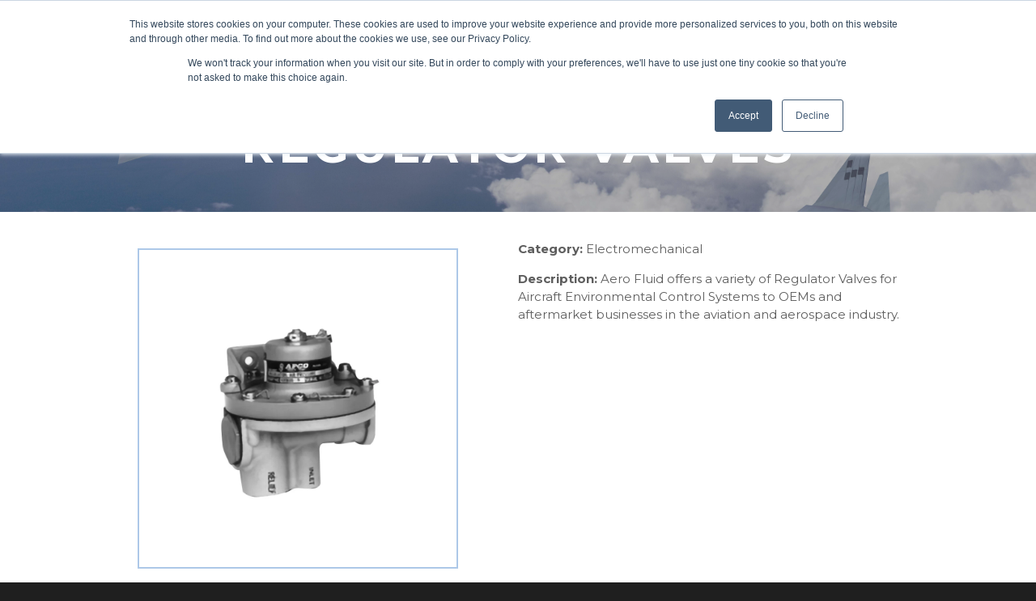

--- FILE ---
content_type: text/html;charset=utf-8
request_url: https://www.aerofluidproducts.com/products/electromechanical/regulator-valves
body_size: 5983
content:
<!doctype html><!--[if lt IE 7]> <html class="no-js lt-ie9 lt-ie8 lt-ie7" lang="en" > <![endif]--><!--[if IE 7]>    <html class="no-js lt-ie9 lt-ie8" lang="en" >        <![endif]--><!--[if IE 8]>    <html class="no-js lt-ie9" lang="en" >               <![endif]--><!--[if gt IE 8]><!--><html class="no-js" lang="en"><!--<![endif]--><head>
    <meta charset="utf-8">
    <meta http-equiv="X-UA-Compatible" content="IE=edge,chrome=1">
    <meta name="author" content="Aerofluid Products">
    <meta name="description" content="Aero Fluid offers a variety of Regulator Valves for Aircraft Environmental Control Systems to OEMs and aftermarket businesses in the aviation and aerospace industry.">
    <meta name="generator" content="HubSpot">
    <title>Regulator Valves | Aircraft Environmental Control Systems</title>
    <link rel="shortcut icon" href="https://www.aerofluidproducts.com/hubfs/Logo_Icon_Aero.png">
    
<meta name="viewport" content="width=device-width, initial-scale=1">

    <script src="/hs/hsstatic/jquery-libs/static-1.1/jquery/jquery-1.7.1.js"></script>
<script>hsjQuery = window['jQuery'];</script>
    <meta property="og:description" content="Aero Fluid offers a variety of Regulator Valves for Aircraft Environmental Control Systems to OEMs and aftermarket businesses in the aviation and aerospace industry.">
    <meta property="og:title" content="Regulator Valves | Aircraft Environmental Control Systems">
    <meta name="twitter:description" content="Aero Fluid offers a variety of Regulator Valves for Aircraft Environmental Control Systems to OEMs and aftermarket businesses in the aviation and aerospace industry.">
    <meta name="twitter:title" content="Regulator Valves | Aircraft Environmental Control Systems">

    

    
    <style>
a.cta_button{-moz-box-sizing:content-box !important;-webkit-box-sizing:content-box !important;box-sizing:content-box !important;vertical-align:middle}.hs-breadcrumb-menu{list-style-type:none;margin:0px 0px 0px 0px;padding:0px 0px 0px 0px}.hs-breadcrumb-menu-item{float:left;padding:10px 0px 10px 10px}.hs-breadcrumb-menu-divider:before{content:'›';padding-left:10px}.hs-featured-image-link{border:0}.hs-featured-image{float:right;margin:0 0 20px 20px;max-width:50%}@media (max-width: 568px){.hs-featured-image{float:none;margin:0;width:100%;max-width:100%}}.hs-screen-reader-text{clip:rect(1px, 1px, 1px, 1px);height:1px;overflow:hidden;position:absolute !important;width:1px}
</style>

<link rel="stylesheet" href="https://www.aerofluidproducts.com/hubfs/hub_generated/template_assets/1/34909594012/1742164405331/template_products_style.min.css">
    

    
<!--  Added by GoogleAnalytics integration -->
<script>
var _hsp = window._hsp = window._hsp || [];
_hsp.push(['addPrivacyConsentListener', function(consent) { if (consent.allowed || (consent.categories && consent.categories.analytics)) {
  (function(i,s,o,g,r,a,m){i['GoogleAnalyticsObject']=r;i[r]=i[r]||function(){
  (i[r].q=i[r].q||[]).push(arguments)},i[r].l=1*new Date();a=s.createElement(o),
  m=s.getElementsByTagName(o)[0];a.async=1;a.src=g;m.parentNode.insertBefore(a,m)
})(window,document,'script','//www.google-analytics.com/analytics.js','ga');
  ga('create','UA-162023258-1','auto');
  ga('send','pageview');
}}]);
</script>

<!-- /Added by GoogleAnalytics integration -->

    <link rel="canonical" href="https://www.aerofluidproducts.com/products/electromechanical/regulator-valves">

<!-- Google Tag Manager -->
<script>(function(w,d,s,l,i){w[l]=w[l]||[];w[l].push({'gtm.start':
new Date().getTime(),event:'gtm.js'});var f=d.getElementsByTagName(s)[0],
j=d.createElement(s),dl=l!='dataLayer'?'&l='+l:'';j.async=true;j.src=
'https://www.googletagmanager.com/gtm.js?id='+i+dl;f.parentNode.insertBefore(j,f);
})(window,document,'script','dataLayer','GTM-5839DKK');</script>
<!-- End Google Tag Manager -->

<meta property="“og:image”" content="“https://www.aerofluidproducts.com/hubfs/AeroFluid_Logo-1.png”">
<meta name="”twitter:image”" content="https://www.aerofluidproducts.com/hubfs/AeroFluid_Logo-1.png">
<meta property="og:type" content="website">
<meta name="twitter:site" content="@aerofluidproducts">
<meta property="og:image" content="https://www.aerofluidproducts.com/hubfs/AeroFluid_Logo-1.png">
<meta property="og:image:alt" content="Aero Fluid Products">
<meta property="twitter:image" content="https://www.aerofluidproducts.com/hubfs/AeroFluid_Logo-1.png">

<script type="application/ld+json">{
    "@context": "http://schema.org",
    "@graph": [
        {
            "@type": "WebSite",
            "@id": "https://www.aerofluidproducts.com/",
            "name": "Aero Fluid Products",
            "url": "https://www.aerofluidproducts.com/",
            "sameAs": "https://www.linkedin.com/company/aero-fluid-products/about/",
            "publisher": {
                "@type": "Organization",
                "@id": "https://www.aerofluidproducts.com/",
                "name": "Aero Fluid Products",
                "sameAs": "https://www.linkedin.com/company/aero-fluid-products/about/",
                "logo": {
                    "@type": "ImageObject",
                    "url": "https://cdn2.hubspot.net/hub/5915398/hubfs/aero_logo.png?width=855&name=aero_logo.png",
                    "width": "855",
                    "height": "193"
                }
            }
        }
    ]
}</script>
<meta property="og:image" content="https://www.aerofluidproducts.com/hubfs/Regulator-Valve-101800-2.jpg">

<meta name="twitter:image" content="https://www.aerofluidproducts.com/hubfs/Regulator-Valve-101800-2.jpg">


<meta property="og:url" content="https://www.aerofluidproducts.com/products/electromechanical/regulator-valves">
<meta name="twitter:card" content="summary">
<meta http-equiv="content-language" content="en">
<link rel="stylesheet" href="//7052064.fs1.hubspotusercontent-na1.net/hubfs/7052064/hub_generated/template_assets/DEFAULT_ASSET/1769015055179/template_layout.min.css">


<link rel="stylesheet" href="https://www.aerofluidproducts.com/hubfs/hub_generated/template_assets/1/26123324551/1742164405867/template_stratus-style.min.css">




</head>
<body class="site-page two-column   hs-content-id-27524148266 hs-site-page page " style="">
    <div class="header-container-wrapper">
    <div class="header-container container-fluid">

<div class="row-fluid-wrapper row-depth-1 row-number-1 ">
<div class="row-fluid ">
<div class="span12 widget-span widget-type-global_group .header-container-wrapper" style="" data-widget-type="global_group" data-x="0" data-w="12">
<div class="" data-global-widget-path="generated_global_groups/26123125581.html"><div class="row-fluid-wrapper row-depth-1 row-number-1 ">
<div class="row-fluid ">
<div class="span3 widget-span widget-type-cell " style="" data-widget-type="cell" data-x="0" data-w="3">

<div class="row-fluid-wrapper row-depth-1 row-number-2 ">
<div class="row-fluid ">
<div class="span12 widget-span widget-type-custom_widget " style="" data-widget-type="custom_widget" data-x="0" data-w="12">
<div id="hs_cos_wrapper_module_1541079809457142" class="hs_cos_wrapper hs_cos_wrapper_widget hs_cos_wrapper_type_module widget-type-logo" style="" data-hs-cos-general-type="widget" data-hs-cos-type="module">
  






















  
  <span id="hs_cos_wrapper_module_1541079809457142_hs_logo_widget" class="hs_cos_wrapper hs_cos_wrapper_widget hs_cos_wrapper_type_logo" style="" data-hs-cos-general-type="widget" data-hs-cos-type="logo"><a href="https://www.aerofluidproducts.com/?hsLang=en" id="hs-link-module_1541079809457142_hs_logo_widget" style="border-width:0px;border:0px;"><img src="https://www.aerofluidproducts.com/hs-fs/hubfs/AeroFluid_Logo-1.png?width=612&amp;height=254&amp;name=AeroFluid_Logo-1.png" class="hs-image-widget " height="254" style="height: auto;width:612px;border-width:0px;border:0px;" width="612" alt="" title="" srcset="https://www.aerofluidproducts.com/hs-fs/hubfs/AeroFluid_Logo-1.png?width=306&amp;height=127&amp;name=AeroFluid_Logo-1.png 306w, https://www.aerofluidproducts.com/hs-fs/hubfs/AeroFluid_Logo-1.png?width=612&amp;height=254&amp;name=AeroFluid_Logo-1.png 612w, https://www.aerofluidproducts.com/hs-fs/hubfs/AeroFluid_Logo-1.png?width=918&amp;height=381&amp;name=AeroFluid_Logo-1.png 918w, https://www.aerofluidproducts.com/hs-fs/hubfs/AeroFluid_Logo-1.png?width=1224&amp;height=508&amp;name=AeroFluid_Logo-1.png 1224w, https://www.aerofluidproducts.com/hs-fs/hubfs/AeroFluid_Logo-1.png?width=1530&amp;height=635&amp;name=AeroFluid_Logo-1.png 1530w, https://www.aerofluidproducts.com/hs-fs/hubfs/AeroFluid_Logo-1.png?width=1836&amp;height=762&amp;name=AeroFluid_Logo-1.png 1836w" sizes="(max-width: 612px) 100vw, 612px"></a></span>
</div>

</div><!--end widget-span -->
</div><!--end row-->
</div><!--end row-wrapper -->

</div><!--end widget-span -->
<div class="span9 widget-span widget-type-cell " style="" data-widget-type="cell" data-x="3" data-w="9">

<div class="row-fluid-wrapper row-depth-1 row-number-3 ">
<div class="row-fluid ">
<div class="span9 widget-span widget-type-custom_widget custom-menu-primary" style="" data-widget-type="custom_widget" data-x="0" data-w="9">
<div id="hs_cos_wrapper_module_1558466883520239" class="hs_cos_wrapper hs_cos_wrapper_widget hs_cos_wrapper_type_module widget-type-menu" style="" data-hs-cos-general-type="widget" data-hs-cos-type="module">
<span id="hs_cos_wrapper_module_1558466883520239_" class="hs_cos_wrapper hs_cos_wrapper_widget hs_cos_wrapper_type_menu" style="" data-hs-cos-general-type="widget" data-hs-cos-type="menu"><div id="hs_menu_wrapper_module_1558466883520239_" class="hs-menu-wrapper active-branch flyouts hs-menu-flow-horizontal" role="navigation" data-sitemap-name="default" data-menu-id="26582369504" aria-label="Navigation Menu">
 <ul role="menu" class="active-branch">
  <li class="hs-menu-item hs-menu-depth-1 active hs-item-has-children active-branch" role="none"><a href="https://www.aerofluidproducts.com/products" aria-haspopup="true" aria-expanded="false" role="menuitem">Products</a>
   <ul role="menu" class="hs-menu-children-wrapper active-branch">
    <li class="hs-menu-item hs-menu-depth-2 active active-branch" role="none"><a href="https://www.aerofluidproducts.com/products/air-and-environmental" role="menuitem">Air &amp; Environmental</a></li>
    <li class="hs-menu-item hs-menu-depth-2 active active-branch" role="none"><a href="https://www.aerofluidproducts.com/products/electromechanical" role="menuitem">Electromechanical</a></li>
    <li class="hs-menu-item hs-menu-depth-2 active active-branch" role="none"><a href="https://www.aerofluidproducts.com/products/fuel" role="menuitem">Fuel</a></li>
    <li class="hs-menu-item hs-menu-depth-2 active active-branch" role="none"><a href="https://www.aerofluidproducts.com/products/hardware" role="menuitem">Hardware</a></li>
    <li class="hs-menu-item hs-menu-depth-2 active active-branch" role="none"><a href="https://www.aerofluidproducts.com/products/hydraulics-and-lubrication" role="menuitem">Hydraulics &amp; Lubrication</a></li>
    <li class="hs-menu-item hs-menu-depth-2 active active-branch" role="none"><a href="https://www.aerofluidproducts.com/products/potable-water-waste" role="menuitem">Potable Water &amp; Waste</a></li>
   </ul></li>
  <li class="hs-menu-item hs-menu-depth-1 hs-item-has-children" role="none"><a href="https://www.aerofluidproducts.com/capabilities" aria-haspopup="true" aria-expanded="false" role="menuitem">Capabilities</a>
   <ul role="menu" class="hs-menu-children-wrapper">
    <li class="hs-menu-item hs-menu-depth-2" role="none"><a href="https://www.aerofluidproducts.com/capabilities" role="menuitem">Perfect Product</a></li>
    <li class="hs-menu-item hs-menu-depth-2" role="none"><a href="https://www.aerofluidproducts.com/capabilities/#design" role="menuitem">Design</a></li>
    <li class="hs-menu-item hs-menu-depth-2" role="none"><a href="https://www.aerofluidproducts.com/capabilities/#prototyping" role="menuitem">Prototyping</a></li>
    <li class="hs-menu-item hs-menu-depth-2" role="none"><a href="https://www.aerofluidproducts.com/capabilities/#manufacturing" role="menuitem">Manufacturing</a></li>
    <li class="hs-menu-item hs-menu-depth-2" role="none"><a href="https://www.aerofluidproducts.com/capabilities/#customer_service" role="menuitem">Customer Service</a></li>
   </ul></li>
  <li class="hs-menu-item hs-menu-depth-1" role="none"><a href="https://www.aerofluidproducts.com/rma" role="menuitem">RMA</a></li>
  <li class="hs-menu-item hs-menu-depth-1" role="none"><a href="https://www.aerofluidproducts.com/repair-overhaul" role="menuitem">Repair &amp; Overhaul</a></li>
  <li class="hs-menu-item hs-menu-depth-1" role="none"><a href="https://www.aerofluidproducts.com/rfq" role="menuitem">RFQ</a></li>
 </ul>
</div></span></div>

</div><!--end widget-span -->
<div class="span3 widget-span widget-type-custom_widget desktop-tablet-cta" style="" data-widget-type="custom_widget" data-x="9" data-w="3">
<div id="hs_cos_wrapper_module_1541079839192157" class="hs_cos_wrapper hs_cos_wrapper_widget hs_cos_wrapper_type_module widget-type-cta" style="" data-hs-cos-general-type="widget" data-hs-cos-type="module"><span id="hs_cos_wrapper_module_1541079839192157_" class="hs_cos_wrapper hs_cos_wrapper_widget hs_cos_wrapper_type_cta" style="" data-hs-cos-general-type="widget" data-hs-cos-type="cta"><!--HubSpot Call-to-Action Code --><span class="hs-cta-wrapper" id="hs-cta-wrapper-673cd40d-809c-4015-8317-fecd1442caa6"><span class="hs-cta-node hs-cta-673cd40d-809c-4015-8317-fecd1442caa6" id="hs-cta-673cd40d-809c-4015-8317-fecd1442caa6"><!--[if lte IE 8]><div id="hs-cta-ie-element"></div><![endif]--><a href="https://cta-redirect.hubspot.com/cta/redirect/5915398/673cd40d-809c-4015-8317-fecd1442caa6"><img class="hs-cta-img" id="hs-cta-img-673cd40d-809c-4015-8317-fecd1442caa6" style="border-width:0px;" src="https://no-cache.hubspot.com/cta/default/5915398/673cd40d-809c-4015-8317-fecd1442caa6.png" alt="Contact"></a></span><script charset="utf-8" src="/hs/cta/cta/current.js"></script><script type="text/javascript"> hbspt.cta._relativeUrls=true;hbspt.cta.load(5915398, '673cd40d-809c-4015-8317-fecd1442caa6', {"useNewLoader":"true","region":"na1"}); </script></span><!-- end HubSpot Call-to-Action Code --></span></div>

</div><!--end widget-span -->
</div><!--end row-->
</div><!--end row-wrapper -->

<div class="row-fluid-wrapper row-depth-1 row-number-4 ">
<div class="row-fluid ">
<div class="span12 widget-span widget-type-custom_widget custom-menu-primary mobile-cta" style="" data-widget-type="custom_widget" data-x="0" data-w="12">
<div id="hs_cos_wrapper_module_1583779446770132" class="hs_cos_wrapper hs_cos_wrapper_widget hs_cos_wrapper_type_module widget-type-menu" style="" data-hs-cos-general-type="widget" data-hs-cos-type="module">
<span id="hs_cos_wrapper_module_1583779446770132_" class="hs_cos_wrapper hs_cos_wrapper_widget hs_cos_wrapper_type_menu" style="" data-hs-cos-general-type="widget" data-hs-cos-type="menu"><div id="hs_menu_wrapper_module_1583779446770132_" class="hs-menu-wrapper active-branch flyouts hs-menu-flow-horizontal" role="navigation" data-sitemap-name="default" data-menu-id="26832617415" aria-label="Navigation Menu">
 <ul role="menu" class="active-branch">
  <li class="hs-menu-item hs-menu-depth-1 active hs-item-has-children active-branch" role="none"><a href="https://www.aerofluidproducts.com/products" aria-haspopup="true" aria-expanded="false" role="menuitem">Products</a>
   <ul role="menu" class="hs-menu-children-wrapper active-branch">
    <li class="hs-menu-item hs-menu-depth-2 active active-branch" role="none"><a href="https://www.aerofluidproducts.com/products/air-and-environmental" role="menuitem">Air &amp; Environmental</a></li>
    <li class="hs-menu-item hs-menu-depth-2 active active-branch" role="none"><a href="https://www.aerofluidproducts.com/products/electromechanical" role="menuitem">Electromechanical</a></li>
    <li class="hs-menu-item hs-menu-depth-2 active active-branch" role="none"><a href="https://www.aerofluidproducts.com/products/fuel" role="menuitem">Fuel</a></li>
    <li class="hs-menu-item hs-menu-depth-2 active active-branch" role="none"><a href="https://www.aerofluidproducts.com/products/hardware" role="menuitem">Hardware</a></li>
    <li class="hs-menu-item hs-menu-depth-2 active active-branch" role="none"><a href="https://www.aerofluidproducts.com/products/hydraulics-and-lubrication" role="menuitem">Hydraulics &amp; Lubrication</a></li>
    <li class="hs-menu-item hs-menu-depth-2 active active-branch" role="none"><a href="https://www.aerofluidproducts.com/products/potable-water-waste" role="menuitem">Potable Water &amp; Waste</a></li>
   </ul></li>
  <li class="hs-menu-item hs-menu-depth-1" role="none"><a href="https://www.aerofluidproducts.com/capabilities" role="menuitem">Capabilities</a></li>
  <li class="hs-menu-item hs-menu-depth-1" role="none"><a href="https://www.aerofluidproducts.com/about-us" role="menuitem">About Us</a></li>
  <li class="hs-menu-item hs-menu-depth-1" role="none"><a href="https://www.aerofluidproducts.com/rma" role="menuitem">RMA</a></li>
  <li class="hs-menu-item hs-menu-depth-1" role="none"><a href="https://www.aerofluidproducts.com/repair-overhaul" role="menuitem">Repair &amp; Overhaul</a></li>
  <li class="hs-menu-item hs-menu-depth-1" role="none"><a href="https://www.aerofluidproducts.com/rfq" role="menuitem">RFQ</a></li>
  <li class="hs-menu-item hs-menu-depth-1" role="none"><a href="https://www.aerofluidproducts.com/contact" role="menuitem">Contact Us</a></li>
 </ul>
</div></span></div>

</div><!--end widget-span -->
</div><!--end row-->
</div><!--end row-wrapper -->

</div><!--end widget-span -->
</div><!--end row-->
</div><!--end row-wrapper -->
</div>
</div><!--end widget-span -->
</div><!--end row-->
</div><!--end row-wrapper -->

    </div><!--end header -->
</div><!--end header wrapper -->

<div class="body-container-wrapper">
    <div class="body-container container-fluid">

<div class="row-fluid-wrapper row-depth-1 row-number-1 ">
<div class="row-fluid ">
<div class="span12 widget-span widget-type-custom_widget small_header center_banner" style="" data-widget-type="custom_widget" data-x="0" data-w="12">
<div id="hs_cos_wrapper_module_1598293291924147" class="hs_cos_wrapper hs_cos_wrapper_widget hs_cos_wrapper_type_module" style="" data-hs-cos-general-type="widget" data-hs-cos-type="module"><div id="hs_cos_wrapper_module_155845309217386" class="hs_cos_wrapper hs_cos_wrapper_widget hs_cos_wrapper_type_module" style="" data-hs-cos-general-type="widget" data-hs-cos-type="module">
  <div class="banner" style="background-image:url(https://www.aerofluidproducts.com/hubfs/2-4.jpg)">
    <div class="banner-text page-center" style="padding-left:0px;padding-right:0px;">
			<div class="row-fluid-wrapper row-depth-1 row-number-3">
         <div class="row-fluid ">
            <div class="span12 widget-span widget-type-rich_text banner-text page-center" data-widget-type="rich_text" data-x="0" data-w="12" style="padding-left:0px;padding-right:0px;">
              <div class="cell-wrapper layout-widget-wrapper">
                <div style="text-align: center;">&nbsp;</div>
                
									
								    <h1 style="text-align: center;">Regulator Valves</h1>
								  
								
                <p style="text-align: center;"></p>
                <div>&nbsp;</div>
              </div>
            </div>
        </div>
      </div>
    </div>
  </div>
</div></div>

</div><!--end widget-span -->
</div><!--end row-->
</div><!--end row-wrapper -->

<div class="row-fluid-wrapper row-depth-1 row-number-2 ">
<div class="row-fluid ">
<div class="span12 widget-span widget-type-cell page-center content-wrapper padding20tb" style="" data-widget-type="cell" data-x="0" data-w="12">

<div class="row-fluid-wrapper row-depth-1 row-number-3 ">
<div class="row-fluid ">
<div class="span12 widget-span widget-type-cell main-content" style="" data-widget-type="cell" data-x="0" data-w="12">

<div class="row-fluid-wrapper row-depth-1 row-number-4 ">
<div class="row-fluid ">
<div class="span12 widget-span widget-type-widget_container " style="" data-widget-type="widget_container" data-x="0" data-w="12">
<span id="hs_cos_wrapper_module_13885046520011784" class="hs_cos_wrapper hs_cos_wrapper_widget_container hs_cos_wrapper_type_widget_container" style="" data-hs-cos-general-type="widget_container" data-hs-cos-type="widget_container"><div id="hs_cos_wrapper_widget_27524149293" class="hs_cos_wrapper hs_cos_wrapper_widget hs_cos_wrapper_type_module" style="" data-hs-cos-general-type="widget" data-hs-cos-type="module">



<div class="product_detail_layout">
	   
      <img src="https://www.aerofluidproducts.com/hubfs/Regulator-Valve-101800-2.jpg" alt="Regulator Valves | Aircraft Environmental Control Systems" width="80%" style="border:2px solid #ADC8E8;">
     
</div>

<div class="product_detail_layout">
	<p style="text-align: left; line-height: 1.5;"><b>Category:</b> Electromechanical</p>
  
	<p style="text-align: left; line-height: 1.5;"><b>Description: </b>Aero Fluid offers a variety of Regulator Valves for Aircraft Environmental Control Systems to OEMs and aftermarket businesses in the aviation and aerospace industry.</p> 
</div>
<br style="clear:both;"><br style="clear:both;">
</div></span>
</div><!--end widget-span -->
</div><!--end row-->
</div><!--end row-wrapper -->

</div><!--end widget-span -->
</div><!--end row-->
</div><!--end row-wrapper -->

</div><!--end widget-span -->
</div><!--end row-->
</div><!--end row-wrapper -->

    </div><!--end body -->
</div><!--end body wrapper -->

<div class="footer-container-wrapper">
    <div class="footer-container container-fluid">

<div class="row-fluid-wrapper row-depth-1 row-number-1 ">
<div class="row-fluid ">
<div class="span12 widget-span widget-type-global_group " style="" data-widget-type="global_group" data-x="0" data-w="12">
<div class="" data-global-widget-path="generated_global_groups/26123116219.html"><div class="row-fluid-wrapper row-depth-1 row-number-1 ">
<div class="row-fluid ">
<div class="span12 widget-span widget-type-cell footer-social" style="" data-widget-type="cell" data-x="0" data-w="12">

<div class="row-fluid-wrapper row-depth-1 row-number-2 ">
<div class="row-fluid ">
<div class="span12 widget-span widget-type-cell page-center" style="" data-widget-type="cell" data-x="0" data-w="12">

<div class="row-fluid-wrapper row-depth-1 row-number-3 ">
<div class="row-fluid ">
<div class="span12 widget-span widget-type-cell " style="" data-widget-type="cell" data-x="0" data-w="12">

<div class="row-fluid-wrapper row-depth-1 row-number-4 ">
<div class="row-fluid ">
<div class="span12 widget-span widget-type-cell " style="" data-widget-type="cell" data-x="0" data-w="12">

<div class="row-fluid-wrapper row-depth-2 row-number-1 ">
<div class="row-fluid ">
<div class="span12 widget-span widget-type-custom_widget custom-menu-primary" style="display: none;" data-widget-type="custom_widget" data-x="0" data-w="12">
<div id="hs_cos_wrapper_module_159605090527986" class="hs_cos_wrapper hs_cos_wrapper_widget hs_cos_wrapper_type_module widget-type-menu" style="" data-hs-cos-general-type="widget" data-hs-cos-type="module">
<span id="hs_cos_wrapper_module_159605090527986_" class="hs_cos_wrapper hs_cos_wrapper_widget hs_cos_wrapper_type_menu" style="" data-hs-cos-general-type="widget" data-hs-cos-type="menu"><div id="hs_menu_wrapper_module_159605090527986_" class="hs-menu-wrapper active-branch flyouts hs-menu-flow-horizontal" role="navigation" data-sitemap-name="default" data-menu-id="23776730112" aria-label="Navigation Menu">
 <ul role="menu">
  <li class="hs-menu-item hs-menu-depth-1" role="none"><a href="https://www.aerofluidproducts.com/blog" role="menuitem">Default HubSpot Blog</a></li>
  <li class="hs-menu-item hs-menu-depth-1" role="none"><a href="https://www.aerofluidproducts.com/california-act" role="menuitem">California SCTA</a></li>
 </ul>
</div></span></div>

</div><!--end widget-span -->
</div><!--end row-->
</div><!--end row-wrapper -->

<div class="row-fluid-wrapper row-depth-2 row-number-2 ">
<div class="row-fluid ">
<div class="span12 widget-span widget-type-custom_widget custom-menu-primary mobile-cta" style="display: none;" data-widget-type="custom_widget" data-x="0" data-w="12">
<div id="hs_cos_wrapper_module_1596051408179218" class="hs_cos_wrapper hs_cos_wrapper_widget hs_cos_wrapper_type_module widget-type-menu" style="" data-hs-cos-general-type="widget" data-hs-cos-type="module">
<span id="hs_cos_wrapper_module_1596051408179218_" class="hs_cos_wrapper hs_cos_wrapper_widget hs_cos_wrapper_type_menu" style="" data-hs-cos-general-type="widget" data-hs-cos-type="menu"><div id="hs_menu_wrapper_module_1596051408179218_" class="hs-menu-wrapper active-branch flyouts hs-menu-flow-horizontal" role="navigation" data-sitemap-name="default" data-menu-id="23776730112" aria-label="Navigation Menu">
 <ul role="menu">
  <li class="hs-menu-item hs-menu-depth-1" role="none"><a href="https://www.aerofluidproducts.com/blog" role="menuitem">Default HubSpot Blog</a></li>
  <li class="hs-menu-item hs-menu-depth-1" role="none"><a href="https://www.aerofluidproducts.com/california-act" role="menuitem">California SCTA</a></li>
 </ul>
</div></span></div>

</div><!--end widget-span -->
</div><!--end row-->
</div><!--end row-wrapper -->

<div class="row-fluid-wrapper row-depth-2 row-number-3 ">
<div class="row-fluid ">
<div class="span12 widget-span widget-type-custom_widget " style="padding-bottom:15px;" data-widget-type="custom_widget" data-x="0" data-w="12">
<div id="hs_cos_wrapper_module_1583787356939245" class="hs_cos_wrapper hs_cos_wrapper_widget hs_cos_wrapper_type_module widget-type-rich_text" style="" data-hs-cos-general-type="widget" data-hs-cos-type="module"><span id="hs_cos_wrapper_module_1583787356939245_" class="hs_cos_wrapper hs_cos_wrapper_widget hs_cos_wrapper_type_rich_text" style="" data-hs-cos-general-type="widget" data-hs-cos-type="rich_text"><p style="text-align: center; font-size: 18px; font-weight: normal;"><span style="font-size: 15px;"><a href="https://www.aerofluidproducts.com?hsLang=en" rel="noopener">Home</a><span style="color: #ffffff;">&nbsp; &nbsp; |&nbsp; &nbsp;</span>&nbsp;<a href="https://www.aerofluidproducts.com/products?hsLang=en" rel="noopener" role="menuitem">Products</a><span style="color: #ffffff;">&nbsp; &nbsp; |&nbsp; </span>&nbsp;<a href="https://www.aerofluidproducts.com/capabilities?hsLang=en" rel="noopener" role="menuitem">Capabilities</a>&nbsp; &nbsp; <span style="color: #ffffff;">|&nbsp; &nbsp; </span><a href="https://www.aerofluidproducts.com/repair-overhaul?hsLang=en" rel="noopener" role="menuitem">Repair</a><span style="color: #ffffff;">&nbsp; &nbsp; |&nbsp; &nbsp; <a href="https://www.aerofluidproducts.com/quality-docs?hsLang=en" rel="noopener">Quality</a>&nbsp; &nbsp; |&nbsp; &nbsp;</span> <a href="/about_us?hsLang=en" rel=" noopener">About</a><span style="color: #ffffff;">&nbsp; &nbsp; |&nbsp; &nbsp;</span>&nbsp;<a href="https://www.aerofluidproducts.com/jobs?hsLang=en" rel="noopener">Careers</a><span style="color: #ffffff;">&nbsp; &nbsp; |&nbsp; &nbsp; </span></span><span style="font-size: 15px;"><a href="https://www.aerofluidproducts.com/contact?hsLang=en" rel=" noopener" role="menuitem">Contact</a><span style="color: #ffffff;"> &nbsp; |&nbsp; &nbsp; </span><a href="https://www.aerofluidproducts.com/privacy-policy?hsLang=en" rel=" noopener" role="menuitem">Privacy Policy</a></span><span style="color: #ffffff; font-size: 15px;"> &nbsp; |&nbsp; &nbsp; </span><a href="https://www.aerofluidproducts.com/california-act?hsLang=en" rel=" noopener" style="font-size: 15px; white-space: nowrap;" role="menuitem">California SCTA Notice</a></p></span></div>

</div><!--end widget-span -->
</div><!--end row-->
</div><!--end row-wrapper -->

</div><!--end widget-span -->
</div><!--end row-->
</div><!--end row-wrapper -->

</div><!--end widget-span -->
</div><!--end row-->
</div><!--end row-wrapper -->

</div><!--end widget-span -->
</div><!--end row-->
</div><!--end row-wrapper -->

</div><!--end widget-span -->
</div><!--end row-->
</div><!--end row-wrapper -->

<div class="row-fluid-wrapper row-depth-1 row-number-1 ">
<div class="row-fluid ">
<div class="span12 widget-span widget-type-cell page-center" style="" data-widget-type="cell" data-x="0" data-w="12">

<div class="row-fluid-wrapper row-depth-1 row-number-2 ">
<div class="row-fluid ">
<div class="span3 widget-span widget-type-custom_widget footer-text" style="" data-widget-type="custom_widget" data-x="0" data-w="3">
<div id="hs_cos_wrapper_module_1558445148331185" class="hs_cos_wrapper hs_cos_wrapper_widget hs_cos_wrapper_type_module widget-type-rich_text" style="" data-hs-cos-general-type="widget" data-hs-cos-type="module"><span id="hs_cos_wrapper_module_1558445148331185_" class="hs_cos_wrapper hs_cos_wrapper_widget hs_cos_wrapper_type_rich_text" style="" data-hs-cos-general-type="widget" data-hs-cos-type="rich_text"><p><img src="https://www.aerofluidproducts.com/hs-fs/hubfs/AeroFluid_Logo_light.png?width=300&amp;name=AeroFluid_Logo_light.png" alt="AeroFluid_Logo_light" width="300" style="width: 300px;" srcset="https://www.aerofluidproducts.com/hs-fs/hubfs/AeroFluid_Logo_light.png?width=150&amp;name=AeroFluid_Logo_light.png 150w, https://www.aerofluidproducts.com/hs-fs/hubfs/AeroFluid_Logo_light.png?width=300&amp;name=AeroFluid_Logo_light.png 300w, https://www.aerofluidproducts.com/hs-fs/hubfs/AeroFluid_Logo_light.png?width=450&amp;name=AeroFluid_Logo_light.png 450w, https://www.aerofluidproducts.com/hs-fs/hubfs/AeroFluid_Logo_light.png?width=600&amp;name=AeroFluid_Logo_light.png 600w, https://www.aerofluidproducts.com/hs-fs/hubfs/AeroFluid_Logo_light.png?width=750&amp;name=AeroFluid_Logo_light.png 750w, https://www.aerofluidproducts.com/hs-fs/hubfs/AeroFluid_Logo_light.png?width=900&amp;name=AeroFluid_Logo_light.png 900w" sizes="(max-width: 300px) 100vw, 300px"></p>
<p>&nbsp;</p></span></div>

</div><!--end widget-span -->
<div class="span3 widget-span widget-type-custom_widget " style="padding-left:20px;" data-widget-type="custom_widget" data-x="3" data-w="3">
<div id="hs_cos_wrapper_module_158378588145668" class="hs_cos_wrapper hs_cos_wrapper_widget hs_cos_wrapper_type_module widget-type-rich_text" style="" data-hs-cos-general-type="widget" data-hs-cos-type="module"><span id="hs_cos_wrapper_module_158378588145668_" class="hs_cos_wrapper hs_cos_wrapper_widget hs_cos_wrapper_type_rich_text" style="" data-hs-cos-general-type="widget" data-hs-cos-type="rich_text"><p style="font-size: 14px; text-align: left;"><span style="color: #ffffff;"><img src="https://www.aerofluidproducts.com/hs-fs/hubfs/Rich%20Text%20Pasting/unknown-1595255387457.png?width=22&amp;name=unknown-1595255387457.png" alt="Phone_icon" style="width: 22px;" width="22" srcset="https://www.aerofluidproducts.com/hs-fs/hubfs/Rich%20Text%20Pasting/unknown-1595255387457.png?width=11&amp;name=unknown-1595255387457.png 11w, https://www.aerofluidproducts.com/hs-fs/hubfs/Rich%20Text%20Pasting/unknown-1595255387457.png?width=22&amp;name=unknown-1595255387457.png 22w, https://www.aerofluidproducts.com/hs-fs/hubfs/Rich%20Text%20Pasting/unknown-1595255387457.png?width=33&amp;name=unknown-1595255387457.png 33w, https://www.aerofluidproducts.com/hs-fs/hubfs/Rich%20Text%20Pasting/unknown-1595255387457.png?width=44&amp;name=unknown-1595255387457.png 44w, https://www.aerofluidproducts.com/hs-fs/hubfs/Rich%20Text%20Pasting/unknown-1595255387457.png?width=55&amp;name=unknown-1595255387457.png 55w, https://www.aerofluidproducts.com/hs-fs/hubfs/Rich%20Text%20Pasting/unknown-1595255387457.png?width=66&amp;name=unknown-1595255387457.png 66w" sizes="(max-width: 22px) 100vw, 22px">&nbsp; P: <a href="tel:1-440-352-6182">440-352-6182</a></span></p>
<p style="font-size: 14px; text-align: left;"><span style="color: #ffffff;"><img src="https://www.aerofluidproducts.com/hs-fs/hubfs/Fax_icon.png?width=21&amp;name=Fax_icon.png" alt="Fax_icon" style="width: 21px;" width="21" srcset="https://www.aerofluidproducts.com/hs-fs/hubfs/Fax_icon.png?width=11&amp;name=Fax_icon.png 11w, https://www.aerofluidproducts.com/hs-fs/hubfs/Fax_icon.png?width=21&amp;name=Fax_icon.png 21w, https://www.aerofluidproducts.com/hs-fs/hubfs/Fax_icon.png?width=32&amp;name=Fax_icon.png 32w, https://www.aerofluidproducts.com/hs-fs/hubfs/Fax_icon.png?width=42&amp;name=Fax_icon.png 42w, https://www.aerofluidproducts.com/hs-fs/hubfs/Fax_icon.png?width=53&amp;name=Fax_icon.png 53w, https://www.aerofluidproducts.com/hs-fs/hubfs/Fax_icon.png?width=63&amp;name=Fax_icon.png 63w" sizes="(max-width: 21px) 100vw, 21px">&nbsp; F: 440-354-2912</span></p>
<p style="line-height: 1; text-align: left;"><span style="color: #ffffff;"><img src="https://www.aerofluidproducts.com/hs-fs/hubfs/Location_icon.png?width=21&amp;name=Location_icon.png" alt="Location_icon" style="width: 21px;" width="21" srcset="https://www.aerofluidproducts.com/hs-fs/hubfs/Location_icon.png?width=11&amp;name=Location_icon.png 11w, https://www.aerofluidproducts.com/hs-fs/hubfs/Location_icon.png?width=21&amp;name=Location_icon.png 21w, https://www.aerofluidproducts.com/hs-fs/hubfs/Location_icon.png?width=32&amp;name=Location_icon.png 32w, https://www.aerofluidproducts.com/hs-fs/hubfs/Location_icon.png?width=42&amp;name=Location_icon.png 42w, https://www.aerofluidproducts.com/hs-fs/hubfs/Location_icon.png?width=53&amp;name=Location_icon.png 53w, https://www.aerofluidproducts.com/hs-fs/hubfs/Location_icon.png?width=63&amp;name=Location_icon.png 63w" sizes="(max-width: 21px) 100vw, 21px">&nbsp; <a href="https://goo.gl/maps/xMMQGzXet6bMZhuN6" rel="noopener" target="_blank">313 Gillett Street</a></span></p>
<p style="line-height: 1; text-align: left;"><span style="color: #ffffff; text-align: center;">&nbsp; &nbsp; &nbsp; &nbsp;<a href="https://goo.gl/maps/xMMQGzXet6bMZhuN6" rel="noopener" target="_blank">Painesville, OH 44077</a></span></p>
<p style="line-height: 1; text-align: left;"><span style="color: #ffffff;"><img src="https://www.aerofluidproducts.com/hs-fs/hubfs/Linkedin.png?width=21&amp;name=Linkedin.png" alt="Linkedin" style="width: 21px;" width="21" srcset="https://www.aerofluidproducts.com/hs-fs/hubfs/Linkedin.png?width=11&amp;name=Linkedin.png 11w, https://www.aerofluidproducts.com/hs-fs/hubfs/Linkedin.png?width=21&amp;name=Linkedin.png 21w, https://www.aerofluidproducts.com/hs-fs/hubfs/Linkedin.png?width=32&amp;name=Linkedin.png 32w, https://www.aerofluidproducts.com/hs-fs/hubfs/Linkedin.png?width=42&amp;name=Linkedin.png 42w, https://www.aerofluidproducts.com/hs-fs/hubfs/Linkedin.png?width=53&amp;name=Linkedin.png 53w, https://www.aerofluidproducts.com/hs-fs/hubfs/Linkedin.png?width=63&amp;name=Linkedin.png 63w" sizes="(max-width: 21px) 100vw, 21px">&nbsp; <a href="https://www.linkedin.com/company/aero-fluid-products/" rel="noopener" target="_blank">LinkedIn</a></span></p></span></div>

</div><!--end widget-span -->
<div class="span6 widget-span widget-type-custom_widget " style="" data-widget-type="custom_widget" data-x="6" data-w="6">
<div id="hs_cos_wrapper_module_159525480645371" class="hs_cos_wrapper hs_cos_wrapper_widget hs_cos_wrapper_type_module" style="" data-hs-cos-general-type="widget" data-hs-cos-type="module"><iframe src="https://www.google.com/maps/embed?pb=!1m18!1m12!1m3!1d1489.1794468672406!2d-81.25100038583687!3d41.712773840018485!2m3!1f0!2f0!3f0!3m2!1i1024!2i768!4f13.1!3m3!1m2!1s0x8831a37da756fb3d%3A0xc3e5dc580e2907cc!2sAero%20Controlex%20Group!5e0!3m2!1sen!2sus!4v1595254996659!5m2!1sen!2sus" width="100%" height="100%" frameborder="0" style="border:0;" allowfullscreen aria-hidden="false" tabindex="0"></iframe></div>

</div><!--end widget-span -->
</div><!--end row-->
</div><!--end row-wrapper -->

<div class="row-fluid-wrapper row-depth-1 row-number-3 ">
<div class="row-fluid ">
<div class="span12 widget-span widget-type-custom_widget " style="padding: 25px;" data-widget-type="custom_widget" data-x="0" data-w="12">
<div id="hs_cos_wrapper_module_158558975608047" class="hs_cos_wrapper hs_cos_wrapper_widget hs_cos_wrapper_type_module widget-type-space" style="" data-hs-cos-general-type="widget" data-hs-cos-type="module"><span class="hs-horizontal-spacer"></span></div>

</div><!--end widget-span -->
</div><!--end row-->
</div><!--end row-wrapper -->

<div class="row-fluid-wrapper row-depth-1 row-number-4 ">
<div class="row-fluid ">
<div class="span12 widget-span widget-type-custom_widget copyright" style="" data-widget-type="custom_widget" data-x="0" data-w="12">
<div id="hs_cos_wrapper_module_1558445458079444" class="hs_cos_wrapper hs_cos_wrapper_widget hs_cos_wrapper_type_module widget-type-rich_text" style="" data-hs-cos-general-type="widget" data-hs-cos-type="module"><span id="hs_cos_wrapper_module_1558445458079444_" class="hs_cos_wrapper hs_cos_wrapper_widget hs_cos_wrapper_type_rich_text" style="" data-hs-cos-general-type="widget" data-hs-cos-type="rich_text"><span>Copyright © 2026 Aero Fluid Products. All Rights Reserved. <span style="text-align: center;">Site Created by&nbsp;</span><strong><a href="https://palocreative.com/" target="_blank" style="text-align: center; text-decoration: none; font-weight: bold; margin: 0px; border: 0px;" rel="noopener">PALO Creative®</a></strong></span><a href="//www.palocreative.com/" target="_blank" rel="noopener"></a></span></div>

</div><!--end widget-span -->
</div><!--end row-->
</div><!--end row-wrapper -->

</div><!--end widget-span -->
</div><!--end row-->
</div><!--end row-wrapper -->

<div class="row-fluid-wrapper row-depth-1 row-number-5 ">
<div class="row-fluid ">
<div class="span12 widget-span widget-type-custom_widget back-to-top" style="" data-widget-type="custom_widget" data-x="0" data-w="12">
<div id="hs_cos_wrapper_module_14059495414178808" class="hs_cos_wrapper hs_cos_wrapper_widget hs_cos_wrapper_type_module" style="" data-hs-cos-general-type="widget" data-hs-cos-type="module"></div>

</div><!--end widget-span -->
</div><!--end row-->
</div><!--end row-wrapper -->
</div>
</div><!--end widget-span -->
</div><!--end row-->
</div><!--end row-wrapper -->

    </div><!--end footer -->
</div><!--end footer wrapper -->

    
<!-- HubSpot performance collection script -->
<script defer src="/hs/hsstatic/content-cwv-embed/static-1.1293/embed.js"></script>
<script src="https://www.aerofluidproducts.com/hubfs/hub_generated/template_assets/1/26577819289/1742164409909/template_stratus-main-1583175701437.min.js"></script>
<script>
var hsVars = hsVars || {}; hsVars['language'] = 'en';
</script>

<script src="/hs/hsstatic/cos-i18n/static-1.53/bundles/project.js"></script>
<script src="/hs/hsstatic/keyboard-accessible-menu-flyouts/static-1.17/bundles/project.js"></script>
<script src="https://www.aerofluidproducts.com/hubfs/hub_generated/module_assets/1/34023626392/1742194043639/module_Stratus_-_Parallax_Banner-Products.min.js"></script>

<!-- Start of HubSpot Analytics Code -->
<script type="text/javascript">
var _hsq = _hsq || [];
_hsq.push(["setContentType", "standard-page"]);
_hsq.push(["setCanonicalUrl", "https:\/\/www.aerofluidproducts.com\/products\/electromechanical\/regulator-valves"]);
_hsq.push(["setPageId", "hubdb-27524148266-2596908-37336514701"]);
_hsq.push(["setContentMetadata", {
    "contentPageId": "hubdb-27524148266-2596908-37336514701",
    "legacyPageId": "hubdb-27524148266-2596908-37336514701",
    "contentFolderId": null,
    "contentGroupId": null,
    "abTestId": null,
    "languageVariantId": 27524148266,
    "languageCode": "en",
    
    
}]);
</script>

<script type="text/javascript" id="hs-script-loader" async defer src="/hs/scriptloader/5915398.js"></script>
<!-- End of HubSpot Analytics Code -->


<script type="text/javascript">
var hsVars = {
    render_id: "5856f350-a0f4-455f-a8ce-dfbfb729c8ad",
    ticks: 1769015356704,
    page_id: 27524148266,
    dynamic_page_id: "hubdb-27524148266-2596908-37336514701",
    content_group_id: 0,
    portal_id: 5915398,
    app_hs_base_url: "https://app.hubspot.com",
    cp_hs_base_url: "https://cp.hubspot.com",
    language: "en",
    analytics_page_type: "standard-page",
    scp_content_type: "",
    
    analytics_page_id: "hubdb-27524148266-2596908-37336514701",
    category_id: 1,
    folder_id: 0,
    is_hubspot_user: false
}
</script>


<script defer src="/hs/hsstatic/HubspotToolsMenu/static-1.432/js/index.js"></script>

<!-- Google Tag Manager (noscript) -->
<noscript><iframe src="https://www.googletagmanager.com/ns.html?id=GTM-5839DKK" height="0" width="0" style="display:none;visibility:hidden"></iframe></noscript>
<!-- End Google Tag Manager (noscript) -->


    
    <!-- Generated by the HubSpot Template Builder - template version 1.03 -->

</body></html>

--- FILE ---
content_type: text/css
request_url: https://www.aerofluidproducts.com/hubfs/hub_generated/template_assets/1/34909594012/1742164405331/template_products_style.min.css
body_size: -220
content:
.product_layout{font-weight:bold}@media all and (min-width:1406px){.product_layout{width:31%;margin:1%;float:left;min-height:379px}.product_detail_layout{width:50%;float:left}.product_detail_layout img{width:80%;margin:5%;border:2px solid #78c4c2}}@media all and (min-width:1200px) and (max-width:1405px){.product_layout{width:31%;margin:1%;float:left;min-height:379px}.product_detail_layout{width:50%;float:left}.product_detail_layout img{width:80%;margin:5%;border:2px solid #78c4c2}}@media all and (min-width:980px) and (max-width:1199px){.product_layout{width:31%;margin:1%;float:left;min-height:379px}.product_detail_layout{width:50%;float:left}.product_detail_layout img{width:80%;margin:5%;border:2px solid #78c4c2}}@media all and (max-width:981px){.product_layout{width:31%;margin:1%;float:left;min-height:379px}.product_detail_layout{width:50%;float:left}.product_detail_layout img{width:80%;margin:5%;border:2px solid #78c4c2}}@media all and (min-width:768px) and (max-width:980px){.product_layout{width:31%;margin:1%;float:left;min-height:379px}.product_detail_layout{width:50%;float:left}.product_detail_layout img{width:80%;margin:5%;border:2px solid #78c4c2}}@media all and (max-width:767px){.product_layout{width:31%;margin:1%;float:left;min-height:379px}.product_detail_layout{width:50%;float:left}.product_detail_layout img{width:80%;margin:5%;border:2px solid #78c4c2}}@media all and (min-width:480px) and (max-width:766px){.product_layout{width:31%;margin:1%;float:left;min-height:379px}.product_detail_layout{width:50%;float:left}.product_detail_layout img{width:80%;margin:5%;border:2px solid #78c4c2}}@media all and (max-width:479px){.product_layout{width:31%;margin:1%;float:left;min-height:379px}.product_detail_layout{width:50%;float:left}.product_detail_layout img{width:80%;margin:5%;border:2px solid #78c4c2}}@media all and (min-width:1406px){.product_layout{width:31%;margin:1%;float:left;min-height:379px}.product_detail_layout{width:50%;float:left}.product_detail_layout img{width:80%;margin:5%;border:2px solid #78c4c2}}@media all and (min-width:1200px) and (max-width:1405px){.product_layout{width:31%;margin:1%;float:left;min-height:379px}.product_detail_layout{width:50%;float:left}.product_detail_layout img{width:80%;margin:5%;border:2px solid #78c4c2}}@media all and (min-width:980px) and (max-width:1199px){.product_layout{width:31%;margin:1%;float:left;min-height:379px}.product_detail_layout{width:50%;float:left}.product_detail_layout img{width:80%;margin:5%;border:2px solid #78c4c2}}@media all and (max-width:981px){.product_layout{width:31%;margin:1%;float:left;min-height:379px}.product_detail_layout{width:50%;float:left}.product_detail_layout img{width:80%;margin:5%;border:2px solid #78c4c2}}@media all and (min-width:768px) and (max-width:980px){.product_layout{width:31%;margin:1%;float:left;min-height:379px}.product_detail_layout{width:50%;float:left}.product_detail_layout img{width:80%;margin:5%;border:2px solid #78c4c2}}@media all and (max-width:767px){.product_layout{width:48%;margin:1%;float:left;min-height:310px}.product_detail_layout{width:100%;float:left}.product_detail_layout img{width:80%;margin:5%;border:2px solid #78c4c2}}@media all and (min-width:480px) and (max-width:766px){.product_layout{width:48%;margin:1%;float:left;min-height:310px}.product_detail_layout{width:100%;float:left}.product_detail_layout img{width:80%;margin:5%;border:2px solid #78c4c2}}@media all and (max-width:479px){.product_layout{width:48%;margin:1%;float:left;min-height:310px}.product_detail_layout{width:100%;float:left}.product_detail_layout img{width:80%;margin:5%;border:2px solid #78c4c2}}.products_categories{padding:50px 50px 60px 50px}.category_image img{max-width:20%;float:left;margin:0px 30px 10px 0px}.category_odd{background-color:#fff;border:solid 3px #afc8e8}.category_even{background-color:#e1e9ec}